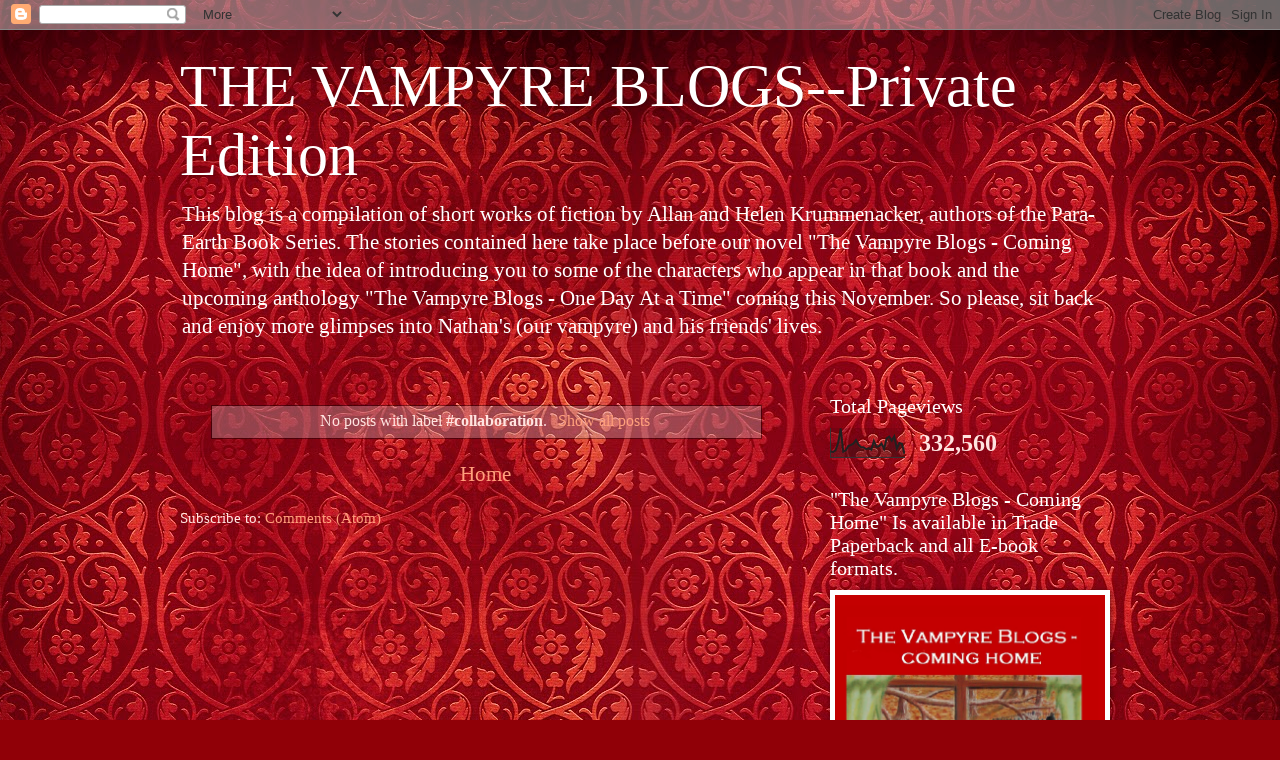

--- FILE ---
content_type: text/html; charset=UTF-8
request_url: https://www.thevampyreblogs.com/b/stats?style=BLACK_TRANSPARENT&timeRange=ALL_TIME&token=APq4FmA2EMUJkgzrDmlGcjhQ51xHyFSsrYOV2LH-4pKxIhASCYyVRq3JKNQJcn-q24cxRjoDIxw0lncjjOPvqH6MTO5M_puVvQ
body_size: 49
content:
{"total":332560,"sparklineOptions":{"backgroundColor":{"fillOpacity":0.1,"fill":"#000000"},"series":[{"areaOpacity":0.3,"color":"#202020"}]},"sparklineData":[[0,21],[1,19],[2,25],[3,51],[4,100],[5,20],[6,25],[7,40],[8,43],[9,48],[10,60],[11,44],[12,35],[13,35],[14,29],[15,32],[16,27],[17,57],[18,37],[19,39],[20,48],[21,30],[22,66],[23,72],[24,58],[25,73],[26,31],[27,50],[28,47],[29,13]],"nextTickMs":514285}